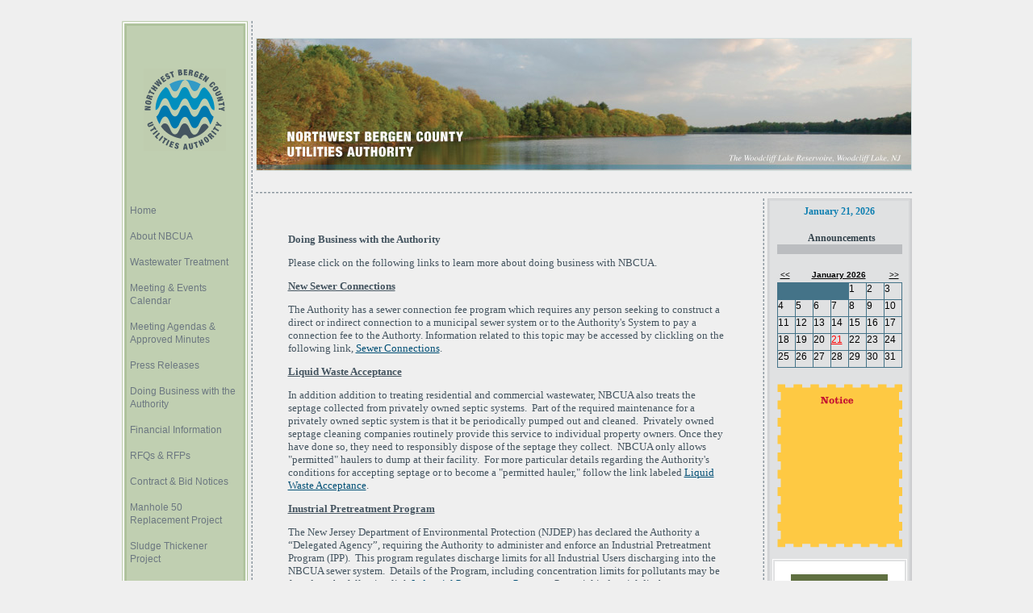

--- FILE ---
content_type: text/html; charset=UTF-8
request_url: https://nbcua.com/Sections-read-16.html
body_size: 5457
content:
<!DOCTYPE HTML PUBLIC "-//W3C//DTD HTML 4.01 Transitional//EN"
"http://www.w3.org/TR/html4/strict.dtd">
<html>
<head>
<title>Northwest Bergen County Utilities Authority - Doing Business with the Authority</title>
<meta http-equiv="Content-Type" content="text/html; charset=ISO-8859-1" />
<meta name="KEYWORDS" content="nav1, hover, nbcua, program, authority, sewer, margin, color, sfhover" />
<meta name="DESCRIPTION" content=" We offer: nav1, hover, nbcua, program, authority, sewer, margin, color, sfhover." />
<meta name="ROBOTS" content="INDEX, FOLLOW" />
<meta name="googlebot" content="INDEX, FOLLOW" />
<meta name="resource-type" content="document" />
<meta http-equiv="expires" content="0" />
<meta name="author" content="Northwest Bergen County Utilities Authority" />
<meta name="copyright" content="Copyright (c) 2026 by Northwest Bergen County Utilities Authority" />
<meta name="revisit-after" content="1 days" />
<meta name="distribution" content="Global" />
<meta name="generator" content="TresCMS - http://www.tresware.com" />
<meta name="rating" content="General" />
<link rel="StyleSheet" href="themes/NBCUA/style/style.css" type="text/css" />
<link rel="alternate" href="https://www.nbcua.com/xml/News.php" type="application/rss+xml" title="Northwest Bergen County Utilities Authority RSS News Feed" />
<script type="text/javascript" src="javascript/showimages.php"></script>
<script type="text/javascript" src="javascript/image_pop.php"></script>
<script type="text/javascript" src="javascript/common.php"></script>



</head>
<body>

<table align="center" width="977" cellspacing="0" cellpadding="0" border="0" style="margin-top: 26px;">
<tr>
<td rowspan="3" style="width: 156px; vertical-align: top; background: url(themes/NBCUA/images/left-bg.gif)"><img src="themes/NBCUA/images/left-top.gif" width="156" height="6" border="0" alt=""><div style="text-align: center; margin-top: 53px; margin-bottom: 60px"><a href="index.php"><img src="themes/NBCUA/images/logo-left.gif" width="102" height="102" border="0" alt="Northwest Bergen County Utilities Authority"></a></div><div style="padding: 6px; z-index: 2;"><script type="text/javascript">
if(!window.XMLHttpRequest) {
sfHover1 = function() {
	var sfEls = document.getElementById("nav1").getElementsByTagName("LI");
	for (var i=0; i<sfEls.length; i++) {
		sfEls[i].onmouseover=function() {
			this.className+=" sfhover";
		}
		sfEls[i].onmouseout=function() {
			this.className=this.className.replace(new RegExp(" sfhover"), "");
		}
	}
}
if (window.attachEvent) window.attachEvent("onload", sfHover1);
}
</script>
<style type="text/css">
/* Start dynamic menu css */
#nav1, #nav1 ul {
	padding: 0px;
	margin: 0px;
	list-style: none;
	line-height: 170%;
	z-index: 10;
}

#nav1 a {
	display: inline-block;
	width: 136px;
	font-family: Veranda, sans-serif;
	font-weight: ;
	font-size: 12px;
	color: #6c7881;
	text-decoration: none;
	text-align: left;
	overflow: hidden;
}

#nav1 a:hover {
	color: #000000;
}

#nav1 a.current {
	color: #6c7881;
}

#nav1 a.current:hover {
	color: #000000;
}

#nav1 li li a {	color: #6c7881;
	width: 18em;
	font-weight: ;
	font-size: 12px;
	position: inline-block;
	padding-left: 10px;
	z-index: 4;
}

#nav1 li li a:hover {
	color: #000000;
}

#nav1 li { /* all list items */
background: transparent;
	margin: 0px;
	padding: 0px 4px 0px 4px;
	width: 136px;
	margin-bottom: 1em;
	text-align: left;
}

#nav1 li li { /* all list items */
	margin: 0px;
	padding: 0px;
	text-align: left;
}

#nav1 li ul { /* second-level lists */
	position: absolute;
	background: #C0CFB1;
	border: 2px #AEC29B solid;
	width: 18em;
	left: -999em; /* using left instead of display to hide menus because display: none isnt read by screen readers */
	padding: 3px;
	height: auto;
	filter:alpha(Opacity=90);
	opacity:0.90;
	-moz-opacity:0.90;
	-khtml-opacity:0.90;
}

#nav1 li ul ul { /* third-and-above-level lists */
	margin: -1em 0 0 10em;
}

#nav1 li:hover ul ul, #nav1 li.sfhover ul ul {
	left: -999em;
}

#nav1 li:hover ul, #nav1 li li:hover ul #nav1 li li li:hover ul, #nav1 li.sfhover ul, #nav1 li li.sfhover ul, #nav1 li li li.sfhover ul { /* lists nested under hovered list items */
	left: auto;
	margin: -2em 0px 0px 126px;
	#margin: 2px 0px 0px -10px;
}
#nav1 li:hover, #nav1 li.sfhover { /* required by IE */
	background: #AEC29B;
}
#nav1 li li:hover, #nav1 li li a:hover, #nav1 li li.sfhover { /* required by IE */
	background: transparent;
}
/* end dynamic menu css */
</style>
<ul id="nav1"><li id="" class="first"><a href="index.php" class="">Home</a></li>
<li id="" class="middle"><a href="Sections-read-7.html" class="">About NBCUA</a><ul><li id="" class="first"><a href="Sections-read-7.html" class="">NBCUA Overview</a></li>
<li id="" class="middle"><a href="http://nbcua.com/Sections-read-33.html" class="">NBCUA Commissioners</a></li>
<li id="" class="middle"><a href="http://nbcua.com/Sections-read-2.html" class="">Chairman's Message</a></li>
<li id="" class="last"><a href="Sections-read-3.html" class="">Service Area Map</a></li>
</ul></li>
<li id="" class="middle"><a href="Sections-read-4.html" class="">Wastewater Treatment</a><ul><li id="" class="first"><a href="Sections-read-4.html" class="">Process Description</a></li>
<li id="" class="last"><a href="Sections-read-15.html" class="">Industrial Pretreatment Program</a></li>
</ul></li>
<li id="" class="middle"><a href="Calendar.html" class="">Meeting & Events Calendar</a><ul><li id="" class="last"><a href="http://nbcua.com/Sections-read-24.html" class="">Meeting Schedule for 2025</a></li>
</ul></li>
<li id="" class="middle"><a href="Meetings.html" class="">Meeting Agendas & Approved Minutes</a><ul><li id="" class="last"><a href="http://nbcua.com/Sections-read-34.html" class="">Past Minutes</a></li>
</ul></li>
<li id="" class="middle"><a href="http://nbcua.com/Sections-read-29.html" class="">Press Releases</a><ul><li id="" class="last"><a href="http://nbcua.com/Sections-read-36.html" class="">Public Notices</a></li>
</ul></li>
<li id="" class="middle"><a href="Sections-read-16.html" class="">Doing Business with the Authority</a><ul><li id="" class="first"><a href="Sections-read-17.html" class="">Sewer Connections</a></li>
<li id="" class="middle"><a href="Sections-read-18.html" class="">Liquid Waste Acceptance</a></li>
<li id="" class="middle"><a href="Sections-read-19.html" class="">Services</a></li>
<li id="" class="last"><a href="Sections-read-15.html" class="">Industrial Pretreatment Program</a></li>
</ul></li>
<li id="" class="middle"><a href="Sections-read-5.html" class="">Financial Information</a></li>
<li id="" class="middle"><a href="https://co-bergen-nj.bonfirehub.com/portal/?tab=openOpportunities#department=NW%20BC%20Utilities%20Authority" class="">RFQs & RFPs</a></li>
<li id="" class="middle"><a href="Sections-read-11.html" class="">Contract & Bid Notices</a><ul><li id="" class="first"><a href="Sections-read-11.html" class="">Notices for Proposals Contracts and Bids</a></li>
<li id="" class="last"><a href="Sections-read-12.html" class="">Posted Bid Results</a></li>
</ul></li>
<li id="" class="middle"><a href="http://nbcua.com/Sections-read-37.html" class="">Manhole 50 Replacement Project</a></li>
<li id="" class="middle"><a href="http://nbcua.com/Sections-read-38.html" class="">Sludge Thickener Project</a></li>
<li id="" class="middle"><a href="http://nbcua.com/Sections-read-28.html" class="">Franklin Lakes Sewer Project</a><ul><li id="" class="first"><a href="http://nbcua.com/Sections-read-30.html" class="">Franklin Lakes Groundbreaking</a></li>
<li id="" class="last"><a href="http://nbcua.com/Sections-read-28.html" class="">Franklin Lakes Sewer Project Information</a></li>
</ul></li>
<li id="" class="middle"><a href="Sections-read-14.html" class="">Energy Conservation</a></li>
<li id="" class="middle"><a href="Sections-read-23.html" class="">Geographical Information System (GIS)</a></li>
<li id="" class="middle"><a href="http://nbcua.com/Sections-read-32.html" class="">Employment Opportunities</a></li>
<li id="" class="middle"><a href="http://nbcua.com/Sections-read-25.html" class="">Current News and Information</a></li>
<li id="" class="middle"><a href="Sections-read-10.html" class="">Important Links</a></li>
<li id="" class="last"><a href="Sections-read-1.html" class="">Contact</a><ul><li id="" class="first"><a href="http://www.nbcua.com/Sections-read-26.html" class="">Authority Management Contact Information</a></li>
<li id="" class="last"><a href="http://nbcua.com/Sections-read-31.html" class="">OPRA Request Form</a></li>
</ul></li>
</ul><form action="index.php" method="post" style="margin: 0px;">
<input type="hidden" name="mod" value="Search">
<input type="hidden" name="op" value="res">
<input type="text" name="swords" value="" size="20" > <input type="submit" value="Go">
</form>

</div></td>
<td rowspan="3" style="vertical-align: top; width: 10px; background: url(themes/NBCUA/images/dashed-vertical.gif)"><img src="themes/NBCUA/images/dashed-vertical.gif" width="10" height="5" border="0" alt=""></td>
<td colspan="3" width="811"><script type="text/javascript">
var fadeimages=new Array();
fadeimages[0]=["themes/NBCUA/images/banner-image-1.jpg", "", ""];
fadeimages[1]=["themes/NBCUA/images/banner-image-2.jpg", "", ""];
fadeimages[2]=["themes/NBCUA/images/banner-image-3.jpg", "", ""];
fadeimages[3]=["themes/NBCUA/images/banner-image-4.jpg", "", ""];
fadeimages[4]=["themes/NBCUA/images/banner-image-5.jpg", "", ""];
fadeimages[5]=["themes/NBCUA/images/banner-image-6.jpg", "", ""];
fadeimages[6]=["themes/NBCUA/images/banner-image-7.jpg", "", ""];
</script><script type="text/javascript" src="javascript/imagefade.js"></script><div align="center"><div style="width: 811px; border: 1px #d3dfdf  solid; background: #ffffff;"><script type="text/javascript">new fadeshow(fadeimages, 811, 163, 0, 3000, 0);</script></div></div></td>
</tr>
<tr>
<td colspan="3" style="vertical-align: top; width: 811px; background: url(themes/NBCUA/images/dashed-horizontal.gif)"><img src="themes/NBCUA/images/dashed-horizontal.gif" width="5" height="10" border="0" alt=""></td>
</tr>
<tr>
<td class="main_text" style="width: 623px; vertical-align: top">

<div class="sections">
<p><b><!-- STARTTITLE -->Doing Business with the Authority<!-- ENDTITLE --></b></p>
<div><p>Please click on the following links to learn more about doing business with NBCUA.</p>
<p><span style="text-decoration: underline;"><strong>New Sewer Connections</strong></span></p>
<p>The Authority has a sewer connection fee program which requires any person seeking to construct a direct or indirect connection to a municipal sewer system or to the Authority's System to pay a connection fee to the Authorty. Information related to this topic may be accessed by clickling on the following link,&nbsp;<a href="Sections-read-17.html">Sewer Connections</a>.</p>
<p><span style="text-decoration: underline;"><strong>Liquid Waste Acceptance</strong></span></p>
<p>In addition&nbsp;addition to treating residential and commercial wastewater, NBCUA also treats the septage collected from privately owned septic systems. &nbsp;Part of the required maintenance for a privately owned septic system is that it be periodically pumped out and cleaned. &nbsp;Privately owned septage cleaning companies routinely provide this service to individual property owners. Once they have done so, they need to responsibly dispose of the septage they collect. &nbsp;NBCUA only allows "permitted" haulers to dump at their facility.&nbsp; For more particular details regarding the Authority's conditions for accepting septage or to become a "permitted hauler," follow the link labeled&nbsp;<a href="http://nbcua.com/Sections-read-18.html">Liquid Waste Acceptance</a>.</p>
<p><span style="text-decoration: underline;"><strong>Inustrial Pretreatment Program</strong></span></p>
<p>The New Jersey Department of Environmental Protection (NJDEP) has declared the Authority a &ldquo;Delegated Agency&rdquo;, requiring the Authority to administer and enforce an Industrial Pretreatment Program (IPP). &nbsp;This program regulates discharge limits for all Industrial Users discharging into the NBCUA sewer system.&nbsp; Details of the Program, including concentration limits for pollutants may be found on the following link&nbsp;<a href="http://nbcua.com/Sections-read-15.html">Industrial Pretreatment Program</a>.&nbsp;Potential industrial dischargers, including water treatment purveyors seeking to discharge into the NBCUA system must adhere to the requirements of the Program.</p>
<p><strong><span style="text-decoration: underline;">Services Offered</span></strong></p>
<p>A summary of additional services offered by the NBCUA may be found by clicking on the following link,&nbsp;<a href="http://nbcua.com/Sections-read-19.html">Services offered</a>.</p></div>
</div>
</td>
<td style="vertical-align: top; width: 10px; background: url(themes/NBCUA/images/dashed-vertical.gif)"><img src="themes/NBCUA/images/dashed-vertical.gif" width="10" height="5" border="0" alt=""></td>
<td style="width: 178px; vertical-align: top; background: url(themes/NBCUA/images/right-bg.gif)"><img src="themes/NBCUA/images/right-top.gif" width="178" height="3" border="0" alt=""><div style="padding: 6px; color: #0e7fb1; font-family: Times New Roman; text-align: center;"><b>January 21, 2026</b></div><div style="padding: 12px"><div style="padding-left: 6px; font-family: Times New Roman; text-align: center; color: #33424b"><b>Announcements</b></div><div id="events"><ul>
</ul>
</div><div style="margin-top: 16px; margin-bottom: 6px;">
<script language="JavaScript">
<!-- overLIB configuration -->
ol_fgcolor       = "#72A2B9";
ol_bgcolor       = "#447388";
ol_textcolor     = "#000000";
ol_capcolor      = "#FFFFFF";
ol_closecolor    = "#FFFFFF";
ol_textfont      = "Verdana,Arial,Helvetica";
ol_captionfont   = "Verdana,Arial,Helvetica";
ol_captionsize   = 2;
ol_textsize      = 2;
ol_border        = 2;
ol_width         = 200;
ol_offsetx       = 10;
ol_offsety       = 10;
ol_sticky        = 0;
ol_close         = "Close";
ol_closeclick    = 0;
ol_autostatus    = 2;
ol_snapx         = 5;
ol_snapy         = 5;
ol_fixx          = -1;
ol_fixy          = -1;
ol_background    = "";
ol_fgbackground  = "";
ol_bgbackground  = "";
ol_padxl         = 1;
ol_padxr         = 1;
ol_padyt         = 1;
ol_padyb         = 1;
ol_capicon       = "";
ol_hauto         = 1;
ol_vauto         = 1;
</script><div id="overDiv" style="position:absolute; visibility:hidden; z-index:1000;"></div>
<script language="JavaScript" src="javascript/overlib_mini.js">

</script><table align="center" width="100%" border="0" cellspacing="0" cellpadding="4" align="center">
<tr>
<td class="pn-sub"><a href="index.php?mod=Calendar&start=-1"><<</a></td>
<td align="center" class="pn-sub" nowrap><a href="index.php?mod=Calendar&start=" title="View Calendar for January"><b>January 2026</b></a></td>
<td align="right" class="pn-sub"><a href="index.php?mod=Calendar&start=1">>></a></td>
</tr>
</table>

<table align="center" width="100%" border="0" cellspacing="0" cellpadding="0" align="center" class="pn-sub" style="border-bottom: 1px #447388 solid; border-left: 1px #447388 solid;">
<tr>
<td height="20" colspan="4" bgcolor="#447388" style="border-top: 1px #447388 solid; border-right: 1px #447388 solid;">&nbsp;</td>
<td style="border-top: 1px #447388 solid; border-right: 1px #447388 solid;" height="20" valign="top" class="t-cell" class="pn-normal" width="14%">1</td><td style="border-top: 1px #447388 solid; border-right: 1px #447388 solid;" height="20" valign="top" class="t-cell" class="pn-normal" width="14%">2</td><td style="border-top: 1px #447388 solid; border-right: 1px #447388 solid;" height="20" valign="top" class="t-cell" class="pn-normal" width="14%">3</td></tr><tr>
<td style="border-top: 1px #447388 solid; border-right: 1px #447388 solid;" height="20" valign="top" class="t-cell" class="pn-normal" width="14%">4</td><td style="border-top: 1px #447388 solid; border-right: 1px #447388 solid;" height="20" valign="top" class="t-cell" class="pn-normal" width="14%">5</td><td style="border-top: 1px #447388 solid; border-right: 1px #447388 solid;" height="20" valign="top" class="t-cell" class="pn-normal" width="14%">6</td><td style="border-top: 1px #447388 solid; border-right: 1px #447388 solid;" height="20" valign="top" class="t-cell" class="pn-normal" width="14%">7</td><td style="border-top: 1px #447388 solid; border-right: 1px #447388 solid;" height="20" valign="top" class="t-cell" class="pn-normal" width="14%">8</td><td style="border-top: 1px #447388 solid; border-right: 1px #447388 solid;" height="20" valign="top" class="t-cell" class="pn-normal" width="14%">9</td><td style="border-top: 1px #447388 solid; border-right: 1px #447388 solid;" height="20" valign="top" class="t-cell" class="pn-normal" width="14%">10</td></tr><tr>
<td style="border-top: 1px #447388 solid; border-right: 1px #447388 solid;" height="20" valign="top" class="t-cell" class="pn-normal" width="14%">11</td><td style="border-top: 1px #447388 solid; border-right: 1px #447388 solid;" height="20" valign="top" class="t-cell" class="pn-normal" width="14%">12</td><td style="border-top: 1px #447388 solid; border-right: 1px #447388 solid;" height="20" valign="top" class="t-cell" class="pn-normal" width="14%">13</td><td style="border-top: 1px #447388 solid; border-right: 1px #447388 solid;" height="20" valign="top" class="t-cell" class="pn-normal" width="14%">14</td><td style="border-top: 1px #447388 solid; border-right: 1px #447388 solid;" height="20" valign="top" class="t-cell" class="pn-normal" width="14%">15</td><td style="border-top: 1px #447388 solid; border-right: 1px #447388 solid;" height="20" valign="top" class="t-cell" class="pn-normal" width="14%">16</td><td style="border-top: 1px #447388 solid; border-right: 1px #447388 solid;" height="20" valign="top" class="t-cell" class="pn-normal" width="14%">17</td></tr><tr>
<td style="border-top: 1px #447388 solid; border-right: 1px #447388 solid;" height="20" valign="top" class="t-cell" class="pn-normal" width="14%">18</td><td style="border-top: 1px #447388 solid; border-right: 1px #447388 solid;" height="20" valign="top" class="t-cell" class="pn-normal" width="14%">19</td><td style="border-top: 1px #447388 solid; border-right: 1px #447388 solid;" height="20" valign="top" class="t-cell" class="pn-normal" width="14%">20</td><td style="border-top: 1px #447388 solid; border-right: 1px #447388 solid;" height="20" valign="top" class="t-cell" class="pn-normal" width="14%"><font color="#ff0000"><u>21</u></font></td><td style="border-top: 1px #447388 solid; border-right: 1px #447388 solid;" height="20" valign="top" class="t-cell" class="pn-normal" width="14%">22</td><td style="border-top: 1px #447388 solid; border-right: 1px #447388 solid;" height="20" valign="top" class="t-cell" class="pn-normal" width="14%">23</td><td style="border-top: 1px #447388 solid; border-right: 1px #447388 solid;" height="20" valign="top" class="t-cell" class="pn-normal" width="14%">24</td></tr><tr>
<td style="border-top: 1px #447388 solid; border-right: 1px #447388 solid;" height="20" valign="top" class="t-cell" class="pn-normal" width="14%">25</td><td style="border-top: 1px #447388 solid; border-right: 1px #447388 solid;" height="20" valign="top" class="t-cell" class="pn-normal" width="14%">26</td><td style="border-top: 1px #447388 solid; border-right: 1px #447388 solid;" height="20" valign="top" class="t-cell" class="pn-normal" width="14%">27</td><td style="border-top: 1px #447388 solid; border-right: 1px #447388 solid;" height="20" valign="top" class="t-cell" class="pn-normal" width="14%">28</td><td style="border-top: 1px #447388 solid; border-right: 1px #447388 solid;" height="20" valign="top" class="t-cell" class="pn-normal" width="14%">29</td><td style="border-top: 1px #447388 solid; border-right: 1px #447388 solid;" height="20" valign="top" class="t-cell" class="pn-normal" width="14%">30</td><td style="border-top: 1px #447388 solid; border-right: 1px #447388 solid;" height="20" valign="top" class="t-cell" class="pn-normal" width="14%">31</td></tr><tr>
</tr>
</table>

</div></div><div style="padding: 6px; padding-top: 2px"><div align="center"><div style="background: url(themes/NBCUA/images/emergency-notice.gif) no-repeat; width: 155px; height: 203px; text-align: left"><div style="padding: 50px 15px 17px 15px;"><p style="text-align: justify;">&nbsp;</p>
<ul>
</ul></div></div></div></div>
<div style="padding: 6px; padding-top: 8px"><div style="border: 1px #ffffff solid;"><div class="pn-normal" style="padding: 6px; text-align: center; border: 2px #E0E1E2 solid; background: #ffffff;"><div align="center"><div style='margin-top: 10px; margin-bottom: 10px; width: 120px; height: 60px; background-image: url( //vortex.accuweather.com/adcbin/netweather_v2/backgrounds/spring1_120x60_bg.jpg ); background-repeat: no-repeat; background-color: #607041;' ><div style='height: 48px;' ><script src='//netweather.accuweather.com/adcbin/netweather_v2/netweatherV2.asp?partner=netweather&tStyle=normal&logo=0&zipcode=07463&size=7&theme=spring1&metric=0&target=_self'></script></div><div style='text-align: center; font-family: arial, helvetica, verdana, sans-serif; font-size: 10px; line-height: 12px; color: #FDEA11;' ><a style='color: #FDEA11' href='//www.accuweather.com/us/NJ/WALDWICK/07463/city-weather-forecast.asp?partner=netweather&traveler=0' >Weather Forecast</a></div></div></div></div></div>

</div>
<div style="padding: 6px; padding-top: 8px"></div></td>
</tr>
<tr>
<td style="vertical-align: top;"><img src="themes/NBCUA/images/left-bottom.gif" width="156" height="6" border="0" alt=""></td>
<td colspan="3"></td>
<td style="vertical-align: top;"><img src="themes/NBCUA/images/right-bottom.gif" width="178" height="3" border="0" alt=""></td>
</tr>
</table>

<table align="center" cellspacing="0" cellpadding="4" border="0">
<tr>
<td></td>
<td><div class="footer">Copyright <a style="text-decoration: none;" href="Members-login.html">&copy;</a> Northwest Bergen County Utilities Authority<br /> Tresware Content Management System Copyright &copy; 2009<br /> Website Design:&nbsp;<a href="http://zahordesign.com/">Zahor Design Office Inc.</a><br /> 
<table border="0" cellspacing="0" cellpadding="0" align="center">
<tbody>
<tr>
<td>Website Hosted by<br /></td>
<td>&nbsp;</td>
<td><a href="http://www.tresware.com/" target="_blank"><img src="images/tresware.gif" border="0" alt="Tresware" width="95" height="16" /></a></td>
</tr>
</tbody>
</table>
</div></td>
<td></td>
</table>

</body>
</html>

--- FILE ---
content_type: text/css
request_url: https://nbcua.com/themes/NBCUA/style/style.css
body_size: 1914
content:
.mceEditor { width: 550px; }

a {
	color: #004F75;
	text-decoration: underline;
}

body {
	background: #EFEFEF;
	color: #000000;
	font-family: Tahoma, sans-serif;
	font-size: 12px;
	margin: 0px 0px 0px 0px;
}

body.indexPop {
	background: #ffffff;
	margin: 10px;
}

input {
	color: #000000;
	font-family: Tahoma, sans-serif;
	font-size: 10px;
	text-indent : 2px;
}

select {
	border: solid 1px #B4B4B4;
	color: #000000;
	font-family: Tahoma, sans-serif;
	font-size: 10pt;
	text-indent : 2px;
}

td {
	color: #000000;
	font-family: Tahoma, sans-serif;
	font-size: 12px;
}

table.data tbody.plugins td {
	background-color: #f5f5f5;
	color: #a1a1a1;
	font-size: 10px;
}
table.data tbody.plugins td a {
	color: #a1a1a1;
}
table.data tbody.plugins td a:hover {
	color: #000000;
}

textarea {
	background: #F3F3F3;
	border: solid 1px #B4B4B4;
	font-family: Tahoma, sans-serif;
	color: #000000;
	font-size: 10pt;
	text-indent : 2px;
}

iframe {
	border: solid 1px #B4B4B4;
}

.censor {
	font-style: italic;
	color: red;
}

.message {
	width: 450px;
}

.quote {
	border: 1px #B4B4B4 dashed;
	background: #F6F6F6;
	width: 90%;
	overflow: auto;
	padding: 4px 4px 4px 4px;
	margin: 2px 2px 6px 12px;
}

.code {
	color: #000000;
	background: #fffff8;
	border: 1px #B4B4B4 solid;
	width: 90%;
	#height: 200px;
	max-height: 200px;
	overflow: auto;
	margin: 2px 2px 6px 12px;
	padding-top: 4px;
	padding-bottom: 4px;
	line-height: .5;
	font-family: courier;
	white-space: pre; 
}
.code #even {
	background-color: #b4b4b4;
	width: 100%;
	display: inline;
	clear:right;
}

.bbcode_buttons input[type=submit] {
	width: 95px;
	margin-right: 2px;
}
.bbcode_smilies {
}

table.wikitable {
    margin: 1em 1em 1em 0;
    background: #f9f9f9;
    border: 1px #aaa solid;
    border-collapse: collapse;
}
.wikitable th, .wikitable td {
    border: 1px #aaa solid;
    padding: 0.2em;
}
.wikitable th {
    background: #f2f2f2;
    text-align: center;
}


.versions ul {
	margin: 0px;
	background: #cococo;
}
.versions ul li {
	margin-left: -20px;
	#margin-left: 5px;
}
.versions ul #current {
	font-style: italic;
	color: #c0c0c0;
}
.versions select {
	font-size: 12px;
}
.versions #colcomp {
	margin-left: 20px;
	margin-bottom: 8px;
}
.versions #colcomp del {
	background-color: #FFAFAF;
	text-decoration: none;
	padding-right: 4px;
	padding-left: 4px;
}
.versions #colcomp ins {
	background-color: #AFFFB2;
	text-decoration: none;
	padding-right: 4px;
	padding-left: 4px;
}
.versions #colname {
	font-weight: bold;
}
.versions #fromto {
	margin-bottom: 6px;
}

.image {
	max-width: 430px;
}

.main_text, .main_text td {
	font-family: Palatino Linotype, Times New Roman;
}
.sections {
	padding: 30px 40px 30px 40px;
	color: #455560;
	font-size: 13px;
}
#events {
	padding: 6px 14px 6px 14px;
	background: #bbbdc0;
	color: #33424b;
	vertical-align: top
}
#events ul {
	margin: 0px;
}
#events li {
	margin-left: -30px;
}

.pn-normal {
	color: #000000;
	font-family: Tahoma, sans-serif;
	font-size: 12px;
}

.pn-normal a:link {
	color: #000000;
	font-family: Tahoma, sans-serif;
	font-size: 12px;
	text-decoration: underline;
}

.pn-normal a:visited {
	color: #000000;
	font-family: Tahoma, sans-serif;
	font-size: 12px;
	text-decoration: underline;
}

.pn-normal a:hover {
	color: #CCCCCC;
	font-family: Tahoma, sans-serif;
	font-size: 12px;
	text-decoration: none;
}

.pn-menu {
	color: #626262;
	font-family: Tahoma, sans-serif;
	font-size: 12px;
}

.pn-menu a:link {
	color: #626262;
	font-family: Tahoma, sans-serif;
	font-size: 12px;
	text-decoration: none;
}

.pn-menu a:visited {
	color: #626262;
	font-family: Tahoma, sans-serif;
	font-size: 12px;
	text-decoration: none;
}

.pn-menu a:hover {
	color: #3F74D5;
	font-family: Tahoma, sans-serif;
	font-size: 12px;
	text-decoration: underline;
}

.pn-sub {
	color: #000000;
	font-family: Tahoma, sans-serif;
	font-size: 10px;
}

.pn-sub a:link {
	color: #000000;
	font-family: Tahoma, sans-serif;
	font-size: 10px;
	text-decoration: underline;
}

.pn-sub a:visited {
	color: #000000;
	font-family: Tahoma, sans-serif;
	font-size: 10px;
	text-decoration: underline;
}

.pn-sub a:hover {
	color: #0000ff;
	font-family: Tahoma, sans-serif;
	font-size: 10px;
	text-decoration: none;
}

h2 {
	color: #4F6F6C;
	font-family: Tahoma, sans-serif;
	font-size: 15px;
	font-weight: bold;
}

h3 {
	color: #4F6F6C;
	font-family: Tahoma, sans-serif;
	font-size: 14px;
	font-weight: bold;
}

.pn-title {
	color: #4F6F6C;
	font-family: Tahoma, sans-serif;
	font-size: 16px;
	font-weight: bold;
}

.pn-title a:link{
	color: #4F6F6C;
	font-family: Tahoma, sans-serif;
	font-size: 12px;
	font-weight: bold;
	text-decoration: underline;
}

.pn-title a:visited{
	color: #4F6F6C;
	font-family: Tahoma, sans-serif;
	font-size: 12px;
	font-weight: bold;
	text-decoration: underline;
}

.pn-title a:hover{
	color: #4F6F6C;
	font-family: Tahoma, sans-serif;
	font-size: 12px;
	font-weight: bold;
	text-decoration: none;
}

.pn-white {
	color: #FFFFFF;
	font-family: Tahoma, sans-serif;
	font-size: 12px;
}

.pn-white a:link{
	color: #FFFFFF;
	font-family: Tahoma, sans-serif;
	font-size: 12px;
	text-decoration: none;
}

.pn-white a:visited{
	color: #FFFFFF;
	font-family: Tahoma, sans-serif;
	font-size: 12px;
	text-decoration: none;
}

.pn-white a:hover{
	color: #FFFFF0;
	font-family: Tahoma, sans-serif;
	font-size: 12px;
	text-decoration: underline;
}

.pn-whitesub {
	color: #FFFFFF;
	font-family: Tahoma, sans-serif;
	font-size: 10px;
}

.pn-whitesub a:link{
	color: #FFFFFF;
	font-family: Tahoma, sans-serif;
	font-size: 10px;
	text-decoration: none;
}

.pn-whitesub a:visited{
	color: #FFFFFF;
	font-family: Tahoma, sans-serif;
	font-size: 10px;
	text-decoration: none;
}

.pn-whitesub a:hover{
	color: #FFFFF0;
	font-family: Tahoma, sans-serif;
	font-size: 10px;
	text-decoration: underline;
}

.footer {
	font-size: 10px;
	text-align: center;
	color: #6C7881;
}
.footer a {
	color: #6C7881;
	text-decoration: none;
}
.footer a:hover {
	color: #6C7881;
	text-decoration: none;
}
.footer td {
	color: #6C7881;
	font-size: 10px;
}
.footer td a {
	color: #6C7881;
	text-decoration: none;
}
.footer td a:hover {
	color: #6C7881;
	text-decoration: none;
}

/*DHTMLGOODIES_CALENDAR*/
#calendarDiv{
	position:absolute;
	width:205px;
	border:1px solid #317082;
	padding:1px;
	background-color: #FFF;
	font-family:arial;
	font-size:10px;
	padding-bottom:20px;
	visibility:hidden;
}
#calendarDiv span,#calendarDiv img{
	float:left;
}
#calendarDiv .selectBox,#calendarDiv .selectBoxOver{	
	line-height:12px;
	padding:1px;
	cursor:pointer;
	padding-left:2px;
}

#calendarDiv .selectBoxTime,#calendarDiv .selectBoxTimeOver{	
	line-height:12px;
	padding:1px;
	cursor:pointer;
	padding-left:2px;
}

#calendarDiv td{
	padding:3px;
	margin:0px;
	font-size:10px;
}

#calendarDiv .selectBox{
	border:1px solid #E2EBED;		
	color: #E2EBED;
	position:relative;
}
#calendarDiv .selectBoxOver{
	border:1px solid #FFF;
	background-color: #317082;
	color: #FFF;
	position:relative;
}
#calendarDiv .selectBoxTime{
	border:1px solid #317082;		
	color: #317082;
	position:relative;
}
#calendarDiv .selectBoxTimeOver{
	border:1px solid #216072;	
	color: #216072;
	position:relative;
}

#calendarDiv .topBar{
	height:16px;
	padding:2px;
	background-color: #317082;
}
#calendarDiv .activeDay{	/* Active day in the calendar */
	color:#FF0000;
	border: 1px #317082 solid;
	background-color: #E2EBED;
}
#calendarDiv .todaysDate{
	height:17px;
	line-height:17px;
	padding:2px;
	background-color: #E2EBED;
	text-align:center;
	position:absolute;
	bottom:0px;
	width:201px;
}
#calendarDiv .todaysDate div{
	float:left;
}
	
#calendarDiv .timeBar{
	height:17px;
	line-height:17px;
	background-color: #E2EBED;
	width:105px;
	//color:#FFF;
	position:absolute;
	right:0px;
}

#calendarDiv .timeBar div{
	float:left;
	margin-right:1px;
}

#calendarDiv .monthYearPicker{
	background-color: #E2EBED;
	border:1px solid #AAAAAA;
	position:absolute;
	color: #317082;
	left:0px;
	top:15px;
	z-index:1000;
	display:none;

}
#calendarDiv #monthSelect{
	width:70px;
}
#calendarDiv .monthYearPicker div{
	float:none;
	clear:both;	
	padding:1px;
	margin:1px;	
	cursor:pointer;
}
#calendarDiv .monthYearActive{
	background-color:#317082;
	color: #E2EBED;
}

#calendarDiv td{
	text-align:right;
	cursor:pointer;
}

#calendarDiv .topBar img{
	cursor:pointer;
}
#calendarDiv .topBar div{
	float:left;
	margin-right:1px;
}

#nav1 li {
	line-height: 1.4;
}

option#leader {
	background: #f0f0f0;
	border: 1px #b4b4b4 dashed;
}

.meetings {
	width: 100%;
}
.meetings th, .meetings th a {
	text-align: left;
	font-weight: bold;
	padding: 2px;
	color: #576c65;
	text-decoration: none;
}
.meetings td {
	padding: 2px;
}
.meetings tr#odd {
	background-color: #e8e8e8;
}
.meetings tr#date {
	background-color: #c0cfb2;
}
.meetings tr#date td {
	color: #fff;
}
.meetings {
	border-bottom: 3px #c0cfb2 solid;
}

--- FILE ---
content_type: text/javascript;charset=UTF-8
request_url: https://nbcua.com/javascript/common.php
body_size: 2107
content:
/*************************************************
	� Copyright 2006 - 2010 Tres Media Group, Inc.
	The code contained within cannot be reproduced
	or modified without the expressed permission of:
	Tres Media Group, Inc. 5105 Hwy 33 Farmingdale,
	NJ 07727 USA 732-751-0253
	erik@tresware.com or dave@tresware.com
*************************************************/

/*************************************************
	This file last updated: 6/8/2010 7:17:33 AM
*************************************************/

// multiple onloads now possible using this: window.onload = makeOnload(window.onload, myNewFunction );
function makeOnload(function1, function2) {
	return function() {
		if(function1) function1();
		if(function2) function2();
	}
}

// msgfade
ie5  = (document.all && document.getElementById);
ns6 = (!document.all && document.getElementById);
var opac = 100;
function fddiv() {
	if(opac>0) {
		opac-=10;
		if(ie5) document.getElementById('msgfade').filters.alpha.opacity = opac;
		if(ns6) document.getElementById('msgfade').style.MozOpacity = opac/100;
		setTimeout('fddiv()',100);
	} else {
		document.getElementById('msgfade').style.display = 'none';
	}
}
// --
function ShowHide(thisId, thisPhraseId, thisHow) {
	var thisPhraseId = (thisPhraseId == null) ? '' : thisPhraseId;
	var thisHow = (thisHow == null) ? 'inline' : thisHow;
	if(thisPhraseId.length > 0) {
		var thisHide = document.getElementById(thisPhraseId).innerHTML.replace(/don\'t/, '');
		var thisShow = 'don\'t ' + thisHide;
	}
	if(document.getElementById(thisId).style.display == 'none') {
		document.getElementById(thisId).style.display=thisHow;
		if(thisPhraseId.length > 0) {
			document.getElementById(thisPhraseId).innerHTML=thisShow;
		}
	} else {
		document.getElementById(thisId).style.display='none';
		if(thisPhraseId.length > 0) {
			document.getElementById(thisPhraseId).innerHTML=thisHide;
		}
	}
	return false;
}
// --
function imgSwap(thisId,img1,img2) {
	if(document.getElementById(thisId).src == ''+img1) {
		document.getElementById(thisId).src=img2;
	} else {
		document.getElementById(thisId).src=img1;
	}
}
if(!window.XMLHttpRequest) {
	var arVersion = navigator.appVersion.split("MSIE")
	var version = parseFloat(arVersion[1])
	
	if ((version >= 5.5) && (document.body.filters)) 
	{
	   for(var i=0; i<document.images.length; i++)
	   {
	      var img = document.images[i]
	      var imgName = img.src.toUpperCase()
	      if (imgName.substring(imgName.length-3, imgName.length) == "PNG")
	      {
	         var imgID = (img.id) ? "id='" + img.id + "' " : ""
	         var imgClass = (img.className) ? "class='" + img.className + "' " : ""
	         var imgTitle = (img.title) ? "title='" + img.title + "' " : "title='" + img.alt + "' "
	         var imgStyle = "display:inline-block;" + img.style.cssText 
	         if (img.align == "left") imgStyle = "float:left;" + imgStyle
	         if (img.align == "right") imgStyle = "float:right;" + imgStyle
	         if (img.parentElement.href) imgStyle = "cursor:hand;" + imgStyle
	         var strNewHTML = "<span " + imgID + imgClass + imgTitle
	         + " style=\"" + "width:" + img.width + "px; height:" + img.height + "px;" + imgStyle + ";"
	         + "filter:progid:DXImageTransform.Microsoft.AlphaImageLoader"
	         + "(src=\'" + img.src + "\', sizingMethod='scale');\"></span>" 
	         img.outerHTML = strNewHTML
	         i = i-1
	      }
	   }
	}
}

// Script Source: CodeLifter.com Copyright 2003
// <a href="me.jpg" onclick="return popImage(this.href,'Preview');">link</a>
PositionX = 100;
PositionY = 100;
defaultWidth  = 640;
defaultHeight = 480;
var is_chrome = navigator.userAgent.toLowerCase().indexOf('chrome') > -1;
if (parseInt(navigator.appVersion.charAt(0))>=4){
var isNN=(navigator.appName=="Netscape")?1:0;
var isIE=(navigator.appName.indexOf("Microsoft")!=-1)?1:0;}
var optNN='scrollbars=no,width='+defaultWidth+',height='+defaultHeight+',left='+PositionX+',top='+PositionY;
var optIE='scrollbars=no,width=150,height=100,left='+PositionX+',top='+PositionY;
function popImage(imageURL,imageTitle){
if (isNN){imgWin=window.open('about:blank','',optNN);}
if (isIE){imgWin=window.open('about:blank','',optIE);}
with (imgWin.document){
writeln('<html><head><title>Loading...</title><style>body{margin:0px;}</style>');writeln('<sc'+'ript>');
writeln('var isNN,isIE;');writeln('if (parseInt(navigator.appVersion.charAt(0))>=4){');
writeln('isNN=(navigator.appName=="Netscape")?1:0;');writeln('isIE=(navigator.appName.indexOf("Microsoft")!=-1)?1:0;}');
writeln('function reSizeToImage(){');writeln('if (isIE){');writeln('window.resizeTo(300,300);');
writeln('width=300-(document.body.clientWidth-document.images[0].width);');
writeln('height=300-(document.body.clientHeight-document.images[0].height);');
writeln('window.resizeTo(width,height);}');writeln('if (isNN){');       
writeln('window.innerWidth=document.images["George"].width;');writeln('window.innerHeight=document.images["George"].height;}}');
writeln('function doTitle(){document.title="'+imageTitle+'";}');writeln('</sc'+'ript>');
writeln('</head><body bgcolor=000000 scroll="no" onload="reSizeToImage();doTitle();self.focus()"');
if(!is_chrome) writeln(' onblur="self.close()"');
writeln('>');
writeln('<img name="George" src='+imageURL+' style="display:block"></body></html>');
close();		
}return false;}

// search url
function php_urlencode (str) {str = escape(str);return str.replace(/[*+\/@]|%20/g,function (s) {switch (s) {case '*': s = '%2A'; break;case '+': s = '%2B'; break;case '/': s = '%2F'; break;case '@': s = '%40'; break;case '%20': s = '+'; break;}return s;});}

--- FILE ---
content_type: text/javascript;charset=UTF-8
request_url: https://nbcua.com/javascript/showimages.php
body_size: 176
content:
function showimage() {
	if (!document.images)
		return
		document.images.avatar.src= 'images/Avatars/' + document.Register.av_avatar_pre.options[document.Register.av_avatar_pre.selectedIndex].value
}

function showimage_sec(someimg) {
	if (!document.images)
		return
	document.images.imagepop.src= someimg
}

--- FILE ---
content_type: text/javascript
request_url: https://nbcua.com/javascript/overlib_mini.js
body_size: 5802
content:
//\//////////////////////////////////////////////////////////////////////////////////
//\  overLIB 3.50  --  This notice must remain untouched at all times.
//\  Copyright Erik Bosrup 1998-2001. All rights reserved.
//\
//\  By Erik Bosrup (erik@bosrup.com).  Last modified 2001-08-28.
//\  Portions by Dan Steinman (dansteinman.com). Additions by other people are
//\  listed on the overLIB homepage.
//\
//\  Get the latest version at http://www.bosrup.com/web/overlib/
//\
//\  This script is published under an open source license. Please read the license
//\  agreement online at: http://www.bosrup.com/web/overlib/license.html
//\  If you have questions regarding the license please contact erik@bosrup.com.
//\
//\  This script library was originally created for personal use. By request it has
//\  later been made public. This is free software. Do not sell this as your own
//\  work, or remove this copyright notice. For full details on copying or changing
//\  this script please read the license agreement at the link above.
//\
//\  Please give credit on sites that use overLIB and submit changes of the script
//\  so other people can use them as well. This script is free to use, don't abuse.
//\//////////////////////////////////////////////////////////////////////////////////

//\  THIS IS A VERY MODIFIED VERSION. DO NOT EDIT OR PUBLISH. GET THE ORIGINAL!

var INARRAY=1;
var CAPARRAY=2;
var STICKY=3;
var BACKGROUND=4;
var NOCLOSE=5;
var CAPTION=6;
var LEFT=7;
var RIGHT=8;
var CENTER=9;
var OFFSETX=10;
var OFFSETY=11;
var FGCOLOR=12;
var BGCOLOR=13;
var TEXTCOLOR=14;
var CAPCOLOR=15;
var CLOSECOLOR=16;
var WIDTH=17;
var BORDER=18;
var STATUS=19;
var AUTOSTATUS=20;
var AUTOSTATUSCAP=21;
var HEIGHT=22;
var CLOSETEXT=23;
var SNAPX=24;
var SNAPY=25;
var FIXX=26;
var FIXY=27;
var FGBACKGROUND=28;
var BGBACKGROUND=29;
var PADX=30;// PADX2 out
var PADY=31;// PADY2 out
var FULLHTML=34;
var ABOVE=35;
var BELOW=36;
var CAPICON=37;
var TEXTFONT=38;
var CAPTIONFONT=39;
var CLOSEFONT=40;
var TEXTSIZE=41;
var CAPTIONSIZE=42;
var CLOSESIZE=43;
var FRAME=44;
var TIMEOUT=45;
var FUNCTION=46;
var DELAY=47;
var HAUTO=48;
var VAUTO=49;
var CLOSECLICK=50;
var CSSOFF=51;
var CSSSTYLE=52;
var CSSCLASS=53;
var FGCLASS=54;
var BGCLASS=55;
var TEXTFONTCLASS=56;
var CAPTIONFONTCLASS=57;
var CLOSEFONTCLASS=58;
var PADUNIT=59;
var HEIGHTUNIT=60;
var WIDTHUNIT=61;
var TEXTSIZEUNIT=62;
var TEXTDECORATION=63;
var TEXTSTYLE=64;
var TEXTWEIGHT=65;
var CAPTIONSIZEUNIT=66;
var CAPTIONDECORATION=67;
var CAPTIONSTYLE=68;
var CAPTIONWEIGHT=69;
var CLOSESIZEUNIT=70;
var CLOSEDECORATION=71;
var CLOSESTYLE=72;
var CLOSEWEIGHT=73;
if(typeof ol_fgcolor=='undefined'){var ol_fgcolor="#CCCCFF";}
if(typeof ol_bgcolor=='undefined'){var ol_bgcolor="#333399";}
if(typeof ol_textcolor=='undefined'){var ol_textcolor="#000000";}
if(typeof ol_capcolor=='undefined'){var ol_capcolor="#FFFFFF";}
if(typeof ol_closecolor=='undefined'){var ol_closecolor="#9999FF";}
if(typeof ol_textfont=='undefined'){var ol_textfont="Verdana,Arial,Helvetica";}
if(typeof ol_captionfont=='undefined'){var ol_captionfont="Verdana,Arial,Helvetica";}
if(typeof ol_closefont=='undefined'){var ol_closefont="Verdana,Arial,Helvetica";}
if(typeof ol_textsize=='undefined'){var ol_textsize="1";}
if(typeof ol_captionsize=='undefined'){var ol_captionsize="1";}
if(typeof ol_closesize=='undefined'){var ol_closesize="1";}
if(typeof ol_width=='undefined'){var ol_width="200";}
if(typeof ol_border=='undefined'){var ol_border="1";}
if(typeof ol_offsetx=='undefined'){var ol_offsetx=10;}
if(typeof ol_offsety=='undefined'){var ol_offsety=10;}
if(typeof ol_text=='undefined'){var ol_text="Default Text";}
if(typeof ol_cap=='undefined'){var ol_cap="";}
if(typeof ol_sticky=='undefined'){var ol_sticky=0;}
if(typeof ol_background=='undefined'){var ol_background="";}
if(typeof ol_close=='undefined'){var ol_close="Close";}
if(typeof ol_hpos=='undefined'){var ol_hpos=8;}
if(typeof ol_status=='undefined'){var ol_status="";}
if(typeof ol_autostatus=='undefined'){var ol_autostatus=0;}
if(typeof ol_height=='undefined'){var ol_height=-1;}
if(typeof ol_snapx=='undefined'){var ol_snapx=0;}
if(typeof ol_snapy=='undefined'){var ol_snapy=0;}
if(typeof ol_fixx=='undefined'){var ol_fixx=-1;}
if(typeof ol_fixy=='undefined'){var ol_fixy=-1;}
if(typeof ol_fgbackground=='undefined'){var ol_fgbackground="";}
if(typeof ol_bgbackground=='undefined'){var ol_bgbackground="";}
if(typeof ol_padxl=='undefined'){var ol_padxl=1;}
if(typeof ol_padxr=='undefined'){var ol_padxr=1;}
if(typeof ol_padyt=='undefined'){var ol_padyt=1;}
if(typeof ol_padyb=='undefined'){var ol_padyb=1;}
if(typeof ol_fullhtml=='undefined'){var ol_fullhtml=0;}
if(typeof ol_vpos=='undefined'){var ol_vpos=36;}
if(typeof ol_aboveheight=='undefined'){var ol_aboveheight=0;}
if(typeof ol_capicon=='undefined'){var ol_capicon="";}
if(typeof ol_frame=='undefined'){var ol_frame=self;}
if(typeof ol_timeout=='undefined'){var ol_timeout=0;}
if(typeof ol_function=='undefined'){var ol_function=Function();}
if(typeof ol_delay=='undefined'){var ol_delay=0;}
if(typeof ol_hauto=='undefined'){var ol_hauto=0;}
if(typeof ol_vauto=='undefined'){var ol_vauto=0;}
if(typeof ol_closeclick=='undefined'){var ol_closeclick=0;}
if(typeof ol_css=='undefined'){var ol_css=51;}
if(typeof ol_fgclass=='undefined'){var ol_fgclass="";}
if(typeof ol_bgclass=='undefined'){var ol_bgclass="";}
if(typeof ol_textfontclass=='undefined'){var ol_textfontclass="";}
if(typeof ol_captionfontclass=='undefined'){var ol_captionfontclass="";}
if(typeof ol_closefontclass=='undefined'){var ol_closefontclass="";}
if(typeof ol_padunit=='undefined'){var ol_padunit="px";}
if(typeof ol_heightunit=='undefined'){var ol_heightunit="px";}
if(typeof ol_widthunit=='undefined'){var ol_widthunit="px";}
if(typeof ol_textsizeunit=='undefined'){var ol_textsizeunit="px";}
if(typeof ol_textdecoration=='undefined'){var ol_textdecoration="none";}
if(typeof ol_textstyle=='undefined'){var ol_textstyle="normal";}
if(typeof ol_textweight=='undefined'){var ol_textweight="normal";}
if(typeof ol_captionsizeunit=='undefined'){var ol_captionsizeunit="px";}
if(typeof ol_captiondecoration=='undefined'){var ol_captiondecoration="none";}
if(typeof ol_captionstyle=='undefined'){var ol_captionstyle="normal";}
if(typeof ol_captionweight=='undefined'){var ol_captionweight="bold";}
if(typeof ol_closesizeunit=='undefined'){var ol_closesizeunit="px";}
if(typeof ol_closedecoration=='undefined'){var ol_closedecoration="none";}
if(typeof ol_closestyle=='undefined'){var ol_closestyle="normal";}
if(typeof ol_closeweight=='undefined'){var ol_closeweight="normal";}
if(typeof ol_texts=='undefined'){var ol_texts=new Array("Text 0", "Text 1");}
if(typeof ol_caps=='undefined'){var ol_caps=new Array("Caption 0", "Caption 1");}
var otext="";
var ocap="";
var osticky=0;
var obackground="";
var oclose="Close";
var ohpos=8;
var ooffsetx=2;
var ooffsety=2;
var ofgcolor="";
var obgcolor="";
var otextcolor="";
var ocapcolor="";
var oclosecolor="";
var owidth=100;
var oborder=1;
var ostatus="";
var oautostatus=0;
var oheight=-1;
var osnapx=0;
var osnapy=0;
var ofixx=-1;
var ofixy=-1;
var ofgbackground="";
var obgbackground="";
var opadxl=0;
var opadxr=0;
var opadyt=0;
var opadyb=0;
var ofullhtml=0;
var ovpos=36;
var oaboveheight=0;
var ocapicon="";
var otextfont="Verdana,Arial,Helvetica";
var ocaptionfont="Verdana,Arial,Helvetica";
var oclosefont="Verdana,Arial,Helvetica";
var otextsize="1";
var ocaptionsize="1";
var oclosesize="1";
var oframe=self;
var otimeout=0;
var otimerid=0;
var oallowmove=0;
var ofunction=Function();
var odelay=0;
var odelayid=0;
var ohauto=0;
var ovauto=0;
var ocloseclick=0;
var ocss=51;
var ofgclass="";
var obgclass="";
var otextfontclass="";
var ocaptionfontclass="";
var oclosefontclass="";
var opadunit="px";
var oheightunit="px";
var owidthunit="px";
var otextsizeunit="px";
var otextdecoration="";
var otextstyle="";
var otextweight="";
var ocaptionsizeunit="px";
var ocaptiondecoration="";
var ocaptionstyle="";
var ocaptionweight="";
var oclosesizeunit="px";
var oclosedecoration="";
var oclosestyle="";
var ocloseweight="";
var ox=0;
var oy=0;
var oallow=0;
var oshowingsticky=0;
var oremovecounter=0;
var over=null;
var ns4=(document.layers)? true:false;
var ns6=(document.getElementById)? true:false;
var ie4=(document.all)? true:false;
var ie5=false;
if(ie4){
if((navigator.userAgent.indexOf('MSIE 5')> 0)||(navigator.userAgent.indexOf('MSIE 6')> 0)){
ie5=true;
}
if(ns6){
ns6=false;
}
}
if((ns4)||(ie4)||(ns6)){
document.onmousemove=mouseMove
if(ns4)document.captureEvents(Event.MOUSEMOVE)
}else{
overlib=no_overlib;
nd=no_overlib;
ver3fix=true;
}
function no_overlib(){
return ver3fix;
}
function overlib(){
otext=ol_text;
ocap=ol_cap;
osticky=ol_sticky;
obackground=ol_background;
oclose=ol_close;
ohpos=ol_hpos;
ooffsetx=ol_offsetx;
ooffsety=ol_offsety;
ofgcolor=ol_fgcolor;
obgcolor=ol_bgcolor;
otextcolor=ol_textcolor;
ocapcolor=ol_capcolor;
oclosecolor=ol_closecolor;
owidth=ol_width;
oborder=ol_border;
ostatus=ol_status;
oautostatus=ol_autostatus;
oheight=ol_height;
osnapx=ol_snapx;
osnapy=ol_snapy;
ofixx=ol_fixx;
ofixy=ol_fixy;
ofgbackground=ol_fgbackground;
obgbackground=ol_bgbackground;
opadxl=ol_padxl;
opadxr=ol_padxr;
opadyt=ol_padyt;
opadyb=ol_padyb;
ofullhtml=ol_fullhtml;
ovpos=ol_vpos;
oaboveheight=ol_aboveheight;
ocapicon=ol_capicon;
otextfont=ol_textfont;
ocaptionfont=ol_captionfont;
oclosefont=ol_closefont;
otextsize=ol_textsize;
ocaptionsize=ol_captionsize;
oclosesize=ol_closesize;
otimeout=ol_timeout;
ofunction=ol_function;
odelay=ol_delay;
ohauto=ol_hauto;
ovauto=ol_vauto;
ocloseclick=ol_closeclick;
ocss=ol_css;
ofgclass=ol_fgclass;
obgclass=ol_bgclass;
otextfontclass=ol_textfontclass;
ocaptionfontclass=ol_captionfontclass;
oclosefontclass=ol_closefontclass;
opadunit=ol_padunit;
oheightunit=ol_heightunit;
owidthunit=ol_widthunit;
otextsizeunit=ol_textsizeunit;
otextdecoration=ol_textdecoration;
otextstyle=ol_textstyle;
otextweight=ol_textweight;
ocaptionsizeunit=ol_captionsizeunit;
ocaptiondecoration=ol_captiondecoration;
ocaptionstyle=ol_captionstyle;
ocaptionweight=ol_captionweight;
oclosesizeunit=ol_closesizeunit;
oclosedecoration=ol_closedecoration;
oclosestyle=ol_closestyle;
ocloseweight=ol_closeweight;
if((ns4)||(ie4)||(ns6)){
oframe=ol_frame;
if(ns4)over=oframe.document.overDiv
if(ie4)over=oframe.overDiv.style
if(ns6)over=oframe.document.getElementById("overDiv");
}
var c=-1;
var ar=arguments;
for(i=0;i < ar.length;i++){
if(c < 0){
if(ar[i]==1){
otext=ol_texts[ar[++i]];
}else{
otext=ar[i];
}
c=0;
}else{
if(ar[i]==1){otext=ol_texts[ar[++i]];continue;}
if(ar[i]==2){ocap=ol_caps[ar[++i]];continue;}
if(ar[i]==3){osticky=1;continue;}
if(ar[i]==4){obackground=ar[++i];continue;}
if(ar[i]==NOCLOSE){oclose="";continue;}
if(ar[i]==6){ocap=ar[++i];continue;}
if(ar[i]==9 || ar[i]==7 || ar[i]==8){ohpos=ar[i];continue;}
if(ar[i]==10){ooffsetx=ar[++i];continue;}
if(ar[i]==11){ooffsety=ar[++i];continue;}
if(ar[i]==12){ofgcolor=ar[++i];continue;}
if(ar[i]==13){obgcolor=ar[++i];continue;}
if(ar[i]==14){otextcolor=ar[++i];continue;}
if(ar[i]==15){ocapcolor=ar[++i];continue;}
if(ar[i]==16){oclosecolor=ar[++i];continue;}
if(ar[i]==17){owidth=ar[++i];continue;}
if(ar[i]==18){oborder=ar[++i];continue;}
if(ar[i]==19){ostatus=ar[++i];continue;}
if(ar[i]==20){oautostatus=1;continue;}
if(ar[i]==21){oautostatus=2;continue;}
if(ar[i]==22){oheight=ar[++i];oaboveheight=ar[i];continue;}// Same param again.
if(ar[i]==23){oclose=ar[++i];continue;}
if(ar[i]==24){osnapx=ar[++i];continue;}
if(ar[i]==25){osnapy=ar[++i];continue;}
if(ar[i]==26){ofixx=ar[++i];continue;}
if(ar[i]==27){ofixy=ar[++i];continue;}
if(ar[i]==28){ofgbackground=ar[++i];continue;}
if(ar[i]==29){obgbackground=ar[++i];continue;}
if(ar[i]==30){opadxl=ar[++i];opadxr=ar[++i];continue;}
if(ar[i]==31){opadyt=ar[++i];opadyb=ar[++i];continue;}
if(ar[i]==34){ofullhtml=1;continue;}
if(ar[i]==36 || ar[i]==35){ovpos=ar[i];continue;}
if(ar[i]==37){ocapicon=ar[++i];continue;}
if(ar[i]==38){otextfont=ar[++i];continue;}
if(ar[i]==39){ocaptionfont=ar[++i];continue;}
if(ar[i]==40){oclosefont=ar[++i];continue;}
if(ar[i]==41){otextsize=ar[++i];continue;}
if(ar[i]==42){ocaptionsize=ar[++i];continue;}
if(ar[i]==43){oclosesize=ar[++i];continue;}
if(ar[i]==44){opt_FRAME(ar[++i]);continue;}
if(ar[i]==45){otimeout=ar[++i];continue;}
if(ar[i]==46){opt_FUNCTION(ar[++i]);continue;}
if(ar[i]==47){odelay=ar[++i];continue;}
if(ar[i]==48){ohauto=(ohauto==0)? 1 : 0;continue;}
if(ar[i]==49){ovauto=(ovauto==0)? 1 : 0;continue;}
if(ar[i]==50){ocloseclick=(ocloseclick==0)? 1 : 0;continue;}
if(ar[i]==51){ocss=ar[i];continue;}
if(ar[i]==52){ocss=ar[i];continue;}
if(ar[i]==53){ocss=ar[i];continue;}
if(ar[i]==54){ofgclass=ar[++i];continue;}
if(ar[i]==55){obgclass=ar[++i];continue;}
if(ar[i]==56){otextfontclass=ar[++i];continue;}
if(ar[i]==57){ocaptionfontclass=ar[++i];continue;}
if(ar[i]==58){oclosefontclass=ar[++i];continue;}
if(ar[i]==59){opadunit=ar[++i];continue;}
if(ar[i]==60){oheightunit=ar[++i];continue;}
if(ar[i]==61){owidthunit=ar[++i];continue;}
if(ar[i]==62){otextsizeunit=ar[++i];continue;}
if(ar[i]==63){otextdecoration=ar[++i];continue;}
if(ar[i]==64){otextstyle=ar[++i];continue;}
if(ar[i]==65){otextweight=ar[++i];continue;}
if(ar[i]==66){ocaptionsizeunit=ar[++i];continue;}
if(ar[i]==67){ocaptiondecoration=ar[++i];continue;}
if(ar[i]==68){ocaptionstyle=ar[++i];continue;}
if(ar[i]==69){ocaptionweight=ar[++i];continue;}
if(ar[i]==70){oclosesizeunit=ar[++i];continue;}
if(ar[i]==71){oclosedecoration=ar[++i];continue;}
if(ar[i]==72){oclosestyle=ar[++i];continue;}
if(ar[i]==73){ocloseweight=ar[++i];continue;}
}
}
if(odelay==0){
return overlib350();
}else{
odelayid=setTimeout("overlib350()", odelay);
if(osticky){
return false;
}else{
return true;
}
}
}
function nd(){
if(oremovecounter >=1){oshowingsticky=0};
if((ns4)||(ie4)||(ns6)){
if(oshowingsticky==0){
oallowmove=0;
if(over !=null)hideObject(over);
}else{
oremovecounter++;
}
}
return true;
}
function overlib350(){
var layerhtml;
if(obackground !="" || ofullhtml){
layerhtml=ol_content_background(otext, obackground, ofullhtml);
}else{
if(ofgbackground !="" && ocss==CSSOFF){
ofgbackground="BACKGROUND=\""+ofgbackground+"\"";
}
if(obgbackground !="" && ocss==CSSOFF){
obgbackground="BACKGROUND=\""+obgbackground+"\"";
}
if(ofgcolor !="" && ocss==CSSOFF){
ofgcolor="BGCOLOR=\""+ofgcolor+"\"";
}
if(obgcolor !="" && ocss==CSSOFF){
obgcolor="BGCOLOR=\""+obgcolor+"\"";
}
if(oheight > 0 && ocss==51){
oheight="HEIGHT=" + oheight;
}else{
oheight="";
}
if(ocap==""){
layerhtml=ol_content_simple(otext);
}else{
if(osticky){
layerhtml=ol_content_caption(otext, ocap, oclose);
}else{
layerhtml=ol_content_caption(otext, ocap, "");
}
}
}
if(osticky){
oshowingsticky=1;
oremovecounter=0;
}
layerWrite(layerhtml);
if(oautostatus > 0){
ostatus=otext;
if(oautostatus > 1){
ostatus=ocap;
}
}
oallowmove=0;
if(otimeout > 0){
if(otimerid > 0)clearTimeout(otimerid);
otimerid=setTimeout("cClick()", otimeout);
}
disp(ostatus);
if(osticky){
oallowmove=0;
return false;
}else{
return true;
}
}
function ol_content_simple(text){
if(ocss==CSSCLASS)txt="<TABLE WIDTH="+owidth+" BORDER=0 CELLPADDING="+oborder+" CELLSPACING=0 class=\""+obgclass+"\"><TR><TD><TABLE WIDTH=100% BORDER=0 CELLPADDING=2 CELLSPACING=0 class=\""+ofgclass+"\"><TR><TD VALIGN=TOP><FONT class=\""+otextfontclass+"\">"+text+"</FONT></TD></TR></TABLE></TD></TR></TABLE>";
if(ocss==CSSSTYLE)txt="<TABLE WIDTH="+owidth+" BORDER=0 CELLPADDING="+oborder+" CELLSPACING=0 style=\"background-color: "+obgcolor+";height: "+oheight+oheightunit+";\"><TR><TD><TABLE WIDTH=100% BORDER=0 CELLPADDING=2 CELLSPACING=0 style=\"color: "+ofgcolor+";background-color: "+ofgcolor+";height: "+oheight+oheightunit+";\"><TR><TD VALIGN=TOP><FONT style=\"font-family: "+otextfont+";color: "+otextcolor+";font-size: "+otextsize+otextsizeunit+";text-decoration: "+otextdecoration+";font-weight: "+otextweight+";font-style:"+otextstyle+"\">"+text+"</FONT></TD></TR></TABLE></TD></TR></TABLE>";
if(ocss==CSSOFF)txt="<TABLE WIDTH="+owidth+" BORDER=0 CELLPADDING="+oborder+" CELLSPACING=0 "+obgcolor+" "+oheight+"><TR><TD><TABLE WIDTH=100% BORDER=0 CELLPADDING=2 CELLSPACING=0 "+ofgcolor+" "+ofgbackground+" "+oheight+"><TR><TD VALIGN=TOP><FONT FACE=\""+otextfont+"\" COLOR=\""+otextcolor+"\" SIZE=\""+otextsize+"\">"+text+"</FONT></TD></TR></TABLE></TD></TR></TABLE>";
set_background("");
return txt;
}
function ol_content_caption(text, title, close){
closing="";
closeevent="onMouseOver";
if(ocloseclick==1)closeevent="onClick";
if(ocapicon !="")ocapicon="<IMG SRC=\""+ocapicon+"\"> ";
if(close !=""){
if(ocss==CSSCLASS)closing="<TD ALIGN=RIGHT><A HREF=\"/\" "+closeevent+"=\"return cClick();\" class=\""+oclosefontclass+"\">"+close+"</A></TD>";
if(ocss==CSSSTYLE)closing="<TD ALIGN=RIGHT><A HREF=\"/\" "+closeevent+"=\"return cClick();\" style=\"color: "+oclosecolor+";font-family: "+oclosefont+";font-size: "+oclosesize+oclosesizeunit+";text-decoration: "+oclosedecoration+";font-weight: "+ocloseweight+";font-style:"+oclosestyle+";\">"+close+"</A></TD>";
if(ocss==CSSOFF)closing="<TD ALIGN=RIGHT><A HREF=\"/\" "+closeevent+"=\"return cClick();\"><FONT COLOR=\""+oclosecolor+"\" FACE=\""+oclosefont+"\" SIZE=\""+oclosesize+"\">"+close+"</FONT></A></TD>";
}
if(ocss==CSSCLASS)txt="<TABLE WIDTH="+owidth+" BORDER=0 CELLPADDING="+oborder+" CELLSPACING=0 class=\""+obgclass+"\"><TR><TD><TABLE WIDTH=100% BORDER=0 CELLPADDING=0 CELLSPACING=0><TR><TD><FONT class=\""+ocaptionfontclass+"\">"+ocapicon+title+"</FONT></TD>"+closing+"</TR></TABLE><TABLE WIDTH=100% BORDER=0 CELLPADDING=2 CELLSPACING=0 class=\""+ofgclass+"\"><TR><TD VALIGN=TOP><FONT class=\""+otextfontclass+"\">"+text+"</FONT></TD></TR></TABLE></TD></TR></TABLE>";
if(ocss==CSSSTYLE)txt="<TABLE WIDTH="+owidth+" BORDER=0 CELLPADDING="+oborder+" CELLSPACING=0 style=\"background-color: "+obgcolor+";background-image: url("+obgbackground+");height: "+oheight+oheightunit+";\"><TR><TD><TABLE WIDTH=100% BORDER=0 CELLPADDING=0 CELLSPACING=0><TR><TD><FONT style=\"font-family: "+ocaptionfont+";color: "+ocapcolor+";font-size: "+ocaptionsize+ocaptionsizeunit+";font-weight: "+ocaptionweight+";font-style: "+ocaptionstyle+";\">"+ocapicon+title+"</FONT></TD>"+closing+"</TR></TABLE><TABLE WIDTH=100% BORDER=0 CELLPADDING=2 CELLSPACING=0 style=\"color: "+ofgcolor+";background-color: "+ofgcolor+";height: "+oheight+oheightunit+";\"><TR><TD VALIGN=TOP><FONT style=\"font-family: "+otextfont+";color: "+otextcolor+";font-size: "+otextsize+otextsizeunit+";text-decoration: "+otextdecoration+";font-weight: "+otextweight+";font-style:"+otextstyle+"\">"+text+"</FONT></TD></TR></TABLE></TD></TR></TABLE>";
if(ocss==CSSOFF)txt="<TABLE WIDTH="+owidth+" BORDER=0 CELLPADDING="+oborder+" CELLSPACING=0 "+obgcolor+" "+obgbackground+" "+oheight+"><TR><TD><TABLE WIDTH=100% BORDER=0 CELLPADDING=0 CELLSPACING=0><TR><TD><B><FONT COLOR=\""+ocapcolor+"\" FACE=\""+ocaptionfont+"\" SIZE=\""+ocaptionsize+"\">"+ocapicon+title+"</FONT></B></TD>"+closing+"</TR></TABLE><TABLE WIDTH=100% BORDER=0 CELLPADDING=2 CELLSPACING=0 "+ofgcolor+" "+ofgbackground+" "+oheight+"><TR><TD VALIGN=TOP><FONT COLOR=\""+otextcolor+"\" FACE=\""+otextfont+"\" SIZE=\""+otextsize+"\">"+text+"</FONT></TD></TR></TABLE></TD></TR></TABLE>";
set_background("");
return txt;
}
function ol_content_background(text, picture, hasfullhtml){
if(hasfullhtml){
txt=text;
}else{
if(ocss==CSSCLASS)txt="<TABLE WIDTH="+owidth+owidthunit+" BORDER=0 CELLPADDING=0 CELLSPACING=0 HEIGHT="+oheight+oheightunit+"><TR><TD COLSPAN=3 HEIGHT="+opadyt+opadunit+"></TD></TR><TR><TD WIDTH="+opadxl+opadunit+"></TD><TD VALIGN=TOP WIDTH="+(owidth-opadxl-opadxr)+opadunit+"><FONT class=\""+otextfontclass+"\">"+text+"</FONT></TD><TD WIDTH="+opadxr+opadunit+"></TD></TR><TR><TD COLSPAN=3 HEIGHT="+opadyb+opadunit+"></TD></TR></TABLE>";
if(ocss==CSSSTYLE)txt="<TABLE WIDTH="+owidth+owidthunit+" BORDER=0 CELLPADDING=0 CELLSPACING=0 HEIGHT="+oheight+oheightunit+"><TR><TD COLSPAN=3 HEIGHT="+opadyt+opadunit+"></TD></TR><TR><TD WIDTH="+opadxl+opadunit+"></TD><TD VALIGN=TOP WIDTH="+(owidth-opadxl-opadxr)+opadunit+"><FONT style=\"font-family: "+otextfont+";color: "+otextcolor+";font-size: "+otextsize+otextsizeunit+";\">"+text+"</FONT></TD><TD WIDTH="+opadxr+opadunit+"></TD></TR><TR><TD COLSPAN=3 HEIGHT="+opadyb+opadunit+"></TD></TR></TABLE>";
if(ocss==CSSOFF)txt="<TABLE WIDTH="+owidth+" BORDER=0 CELLPADDING=0 CELLSPACING=0 HEIGHT="+oheight+"><TR><TD COLSPAN=3 HEIGHT="+opadyt+"></TD></TR><TR><TD WIDTH="+opadxl+"></TD><TD VALIGN=TOP WIDTH="+(owidth-opadxl-opadxr)+"><FONT FACE=\""+otextfont+"\" COLOR=\""+otextcolor+"\" SIZE=\""+otextsize+"\">"+text+"</FONT></TD><TD WIDTH="+opadxr+"></TD></TR><TR><TD COLSPAN=3 HEIGHT="+opadyb+"></TD></TR></TABLE>";
}
set_background(picture);
return txt;
}
function set_background(pic){
if(pic==""){
if(ie4)over.backgroundImage="none";
if(ns6)over.style.backgroundImage="none";
}else{
if(ns4){
over.background.src=pic;
}else if(ie4){
over.backgroundImage="url("+pic+")";
}else if(ns6){
over.style.backgroundImage="url("+pic+")";
}
}
}
function disp(statustext){
if((ns4)||(ie4)||(ns6)){
if(oallowmove==0){
placeLayer();
showObject(over);
oallowmove=1;
}
}
if(statustext !=""){
self.status=statustext;
}
}
function placeLayer(){
var placeX, placeY;
if(ofixx > -1){
placeX=ofixx;
}else{
winoffset=(ie4)? oframe.document.body.scrollLeft : oframe.pageXOffset;
if(ie4)iwidth=oframe.document.body.clientWidth;
if(ns4)iwidth=oframe.innerWidth;// was screwed in mozilla, fixed now?
if(ns6)iwidth=oframe.outerWidth;
if(ohauto==1){
if((ox - winoffset)>((eval(iwidth))/ 2)){
ohpos=7;
}else{
ohpos=8;
}
}
if(ohpos==9){// Center
placeX=ox+ooffsetx-(owidth/2);
}
if(ohpos==8){// Right
placeX=ox+ooffsetx;
if((eval(placeX)+ eval(owidth))>(winoffset + iwidth)){
placeX=iwidth + winoffset - owidth;
if(placeX < 0)placeX=0;
}
}
if(ohpos==7){// Left
placeX=ox-ooffsetx-owidth;
if(placeX < winoffset)placeX=winoffset;
}
if(osnapx > 1){
var snapping=placeX % osnapx;
if(ohpos==7){
placeX=placeX -(osnapx + snapping);
}else{
placeX=placeX +(osnapx - snapping);
}
if(placeX < winoffset)placeX=winoffset;
}
}
if(ofixy > -1){
placeY=ofixy;
}else{
scrolloffset=(ie4)? oframe.document.body.scrollTop : oframe.pageYOffset;
if(ovauto==1){
if(ie4)iheight=oframe.document.body.clientHeight;
if(ns4)iheight=oframe.innerHeight;
if(ns6)iheight=oframe.outerHeight;
iheight=(eval(iheight))/ 2;
if((oy - scrolloffset)> iheight){
ovpos=35;
}else{
ovpos=36;
}
}
if(ovpos==35){
if(oaboveheight==0){
var divref=(ie4)? oframe.document.all['overDiv'] : over;
oaboveheight=(ns4)? divref.clip.height : divref.offsetHeight;
}
placeY=oy -(oaboveheight + ooffsety);
if(placeY < scrolloffset)placeY=scrolloffset;
}else{
placeY=oy + ooffsety;
}
if(osnapy > 1){
var snapping=placeY % osnapy;
if(oaboveheight > 0 && ovpos==35){
placeY=placeY -(osnapy + snapping);
}else{
placeY=placeY +(osnapy - snapping);
}
if(placeY < scrolloffset)placeY=scrolloffset;
}
}
repositionTo(over, placeX, placeY);
}
function mouseMove(e){
if((ns4)||(ns6)){ox=e.pageX;oy=e.pageY;}
if(ie4){ox=event.x;oy=event.y;}
if(ie5){ox=event.x+oframe.document.body.scrollLeft;oy=event.y+oframe.document.body.scrollTop;}
if(oallowmove==1){
placeLayer();
}
}
function cClick(){
hideObject(over);
oshowingsticky=0;
return false;
}
function compatibleframe(frameid){
if(ns4){
if(typeof frameid.document.overDiv=='undefined')return false;
}else if(ie4){
if(typeof frameid.document.all["overDiv"]=='undefined')return false;
}else if(ns6){
if(frameid.document.getElementById('overDiv')==null)return false;
}
return true;
}
function layerWrite(txt){
txt +="\n";
if(ns4){
var lyr=oframe.document.overDiv.document
lyr.write(txt)
lyr.close()
}else if(ie4){
oframe.document.all["overDiv"].innerHTML=txt
}else if(ns6){
range=oframe.document.createRange();
range.setStartBefore(over);
domfrag=range.createContextualFragment(txt);
while(over.hasChildNodes()){
over.removeChild(over.lastChild);
}
over.appendChild(domfrag);
}
}
function showObject(obj){
if(ns4)obj.visibility="show";
else if(ie4)obj.visibility="visible";
else if(ns6)obj.style.visibility="visible";
}
function hideObject(obj){
if(ns4)obj.visibility="hide";
else if(ie4)obj.visibility="hidden";
else if(ns6)obj.style.visibility="hidden";
if(otimerid > 0)clearTimeout(otimerid);
if(odelayid > 0)clearTimeout(odelayid);
otimerid=0;
odelayid=0;
self.status="";
}
function repositionTo(obj,xL,yL){
if((ns4)||(ie4)){
obj.left=xL;
obj.top=yL;
}else if(ns6){
obj.style.left=xL + "px";
obj.style.top=yL+ "px";
}
}
function opt_FRAME(frm){
oframe=compatibleframe(frm)? frm : ol_frame;
if((ns4)||(ie4 ||(ns6))){
if(ns4)over=oframe.document.overDiv;
if(ie4)over=oframe.overDiv.style;
if(ns6)over=oframe.document.getElementById("overDiv");
}
return 0;
}
function opt_FUNCTION(callme){
otext=callme()
return 0;
}
